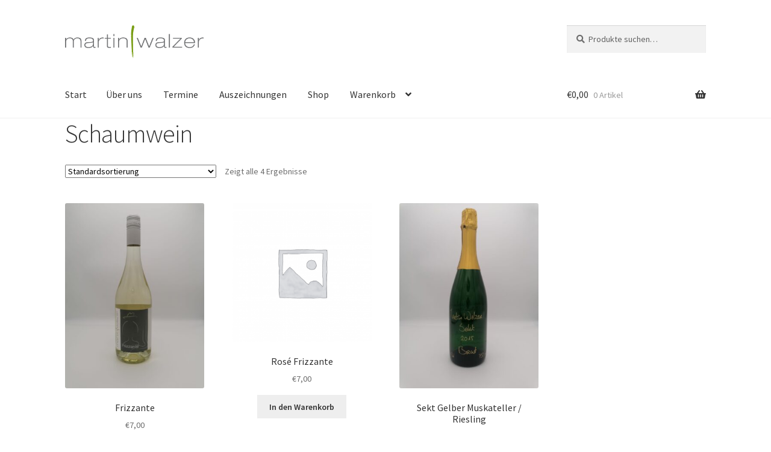

--- FILE ---
content_type: text/html; charset=UTF-8
request_url: http://www.winzerhof-walzer.at/product-category/schaumwein/
body_size: 56037
content:
<!doctype html>
<html lang="de">
<head>
<meta charset="UTF-8">
<meta name="viewport" content="width=device-width, initial-scale=1, maximum-scale=2.0">
<link rel="profile" href="http://gmpg.org/xfn/11">
<link rel="pingback" href="http://www.winzerhof-walzer.at/xmlrpc.php">

<title>Schaumwein &#8211; Winzerhof-Walzer</title>
<meta name='robots' content='max-image-preview:large' />
<link rel='dns-prefetch' href='//fonts.googleapis.com' />
<link rel="alternate" type="application/rss+xml" title="Winzerhof-Walzer &raquo; Feed" href="http://www.winzerhof-walzer.at/feed/" />
<link rel="alternate" type="application/rss+xml" title="Winzerhof-Walzer &raquo; Kommentar-Feed" href="http://www.winzerhof-walzer.at/comments/feed/" />
<link rel="alternate" type="application/rss+xml" title="Winzerhof-Walzer &raquo; Kategorie-Feed für Schaumwein" href="http://www.winzerhof-walzer.at/product-category/schaumwein/feed/" />
<script>
window._wpemojiSettings = {"baseUrl":"https:\/\/s.w.org\/images\/core\/emoji\/15.0.3\/72x72\/","ext":".png","svgUrl":"https:\/\/s.w.org\/images\/core\/emoji\/15.0.3\/svg\/","svgExt":".svg","source":{"concatemoji":"http:\/\/www.winzerhof-walzer.at\/wp-includes\/js\/wp-emoji-release.min.js?ver=6.5.7"}};
/*! This file is auto-generated */
!function(i,n){var o,s,e;function c(e){try{var t={supportTests:e,timestamp:(new Date).valueOf()};sessionStorage.setItem(o,JSON.stringify(t))}catch(e){}}function p(e,t,n){e.clearRect(0,0,e.canvas.width,e.canvas.height),e.fillText(t,0,0);var t=new Uint32Array(e.getImageData(0,0,e.canvas.width,e.canvas.height).data),r=(e.clearRect(0,0,e.canvas.width,e.canvas.height),e.fillText(n,0,0),new Uint32Array(e.getImageData(0,0,e.canvas.width,e.canvas.height).data));return t.every(function(e,t){return e===r[t]})}function u(e,t,n){switch(t){case"flag":return n(e,"\ud83c\udff3\ufe0f\u200d\u26a7\ufe0f","\ud83c\udff3\ufe0f\u200b\u26a7\ufe0f")?!1:!n(e,"\ud83c\uddfa\ud83c\uddf3","\ud83c\uddfa\u200b\ud83c\uddf3")&&!n(e,"\ud83c\udff4\udb40\udc67\udb40\udc62\udb40\udc65\udb40\udc6e\udb40\udc67\udb40\udc7f","\ud83c\udff4\u200b\udb40\udc67\u200b\udb40\udc62\u200b\udb40\udc65\u200b\udb40\udc6e\u200b\udb40\udc67\u200b\udb40\udc7f");case"emoji":return!n(e,"\ud83d\udc26\u200d\u2b1b","\ud83d\udc26\u200b\u2b1b")}return!1}function f(e,t,n){var r="undefined"!=typeof WorkerGlobalScope&&self instanceof WorkerGlobalScope?new OffscreenCanvas(300,150):i.createElement("canvas"),a=r.getContext("2d",{willReadFrequently:!0}),o=(a.textBaseline="top",a.font="600 32px Arial",{});return e.forEach(function(e){o[e]=t(a,e,n)}),o}function t(e){var t=i.createElement("script");t.src=e,t.defer=!0,i.head.appendChild(t)}"undefined"!=typeof Promise&&(o="wpEmojiSettingsSupports",s=["flag","emoji"],n.supports={everything:!0,everythingExceptFlag:!0},e=new Promise(function(e){i.addEventListener("DOMContentLoaded",e,{once:!0})}),new Promise(function(t){var n=function(){try{var e=JSON.parse(sessionStorage.getItem(o));if("object"==typeof e&&"number"==typeof e.timestamp&&(new Date).valueOf()<e.timestamp+604800&&"object"==typeof e.supportTests)return e.supportTests}catch(e){}return null}();if(!n){if("undefined"!=typeof Worker&&"undefined"!=typeof OffscreenCanvas&&"undefined"!=typeof URL&&URL.createObjectURL&&"undefined"!=typeof Blob)try{var e="postMessage("+f.toString()+"("+[JSON.stringify(s),u.toString(),p.toString()].join(",")+"));",r=new Blob([e],{type:"text/javascript"}),a=new Worker(URL.createObjectURL(r),{name:"wpTestEmojiSupports"});return void(a.onmessage=function(e){c(n=e.data),a.terminate(),t(n)})}catch(e){}c(n=f(s,u,p))}t(n)}).then(function(e){for(var t in e)n.supports[t]=e[t],n.supports.everything=n.supports.everything&&n.supports[t],"flag"!==t&&(n.supports.everythingExceptFlag=n.supports.everythingExceptFlag&&n.supports[t]);n.supports.everythingExceptFlag=n.supports.everythingExceptFlag&&!n.supports.flag,n.DOMReady=!1,n.readyCallback=function(){n.DOMReady=!0}}).then(function(){return e}).then(function(){var e;n.supports.everything||(n.readyCallback(),(e=n.source||{}).concatemoji?t(e.concatemoji):e.wpemoji&&e.twemoji&&(t(e.twemoji),t(e.wpemoji)))}))}((window,document),window._wpemojiSettings);
</script>
<style id='wp-emoji-styles-inline-css'>

	img.wp-smiley, img.emoji {
		display: inline !important;
		border: none !important;
		box-shadow: none !important;
		height: 1em !important;
		width: 1em !important;
		margin: 0 0.07em !important;
		vertical-align: -0.1em !important;
		background: none !important;
		padding: 0 !important;
	}
</style>
<link rel='stylesheet' id='wp-block-library-css' href='http://www.winzerhof-walzer.at/wp-includes/css/dist/block-library/style.min.css?ver=6.5.7' media='all' />
<style id='wp-block-library-theme-inline-css'>
.wp-block-audio figcaption{color:#555;font-size:13px;text-align:center}.is-dark-theme .wp-block-audio figcaption{color:#ffffffa6}.wp-block-audio{margin:0 0 1em}.wp-block-code{border:1px solid #ccc;border-radius:4px;font-family:Menlo,Consolas,monaco,monospace;padding:.8em 1em}.wp-block-embed figcaption{color:#555;font-size:13px;text-align:center}.is-dark-theme .wp-block-embed figcaption{color:#ffffffa6}.wp-block-embed{margin:0 0 1em}.blocks-gallery-caption{color:#555;font-size:13px;text-align:center}.is-dark-theme .blocks-gallery-caption{color:#ffffffa6}.wp-block-image figcaption{color:#555;font-size:13px;text-align:center}.is-dark-theme .wp-block-image figcaption{color:#ffffffa6}.wp-block-image{margin:0 0 1em}.wp-block-pullquote{border-bottom:4px solid;border-top:4px solid;color:currentColor;margin-bottom:1.75em}.wp-block-pullquote cite,.wp-block-pullquote footer,.wp-block-pullquote__citation{color:currentColor;font-size:.8125em;font-style:normal;text-transform:uppercase}.wp-block-quote{border-left:.25em solid;margin:0 0 1.75em;padding-left:1em}.wp-block-quote cite,.wp-block-quote footer{color:currentColor;font-size:.8125em;font-style:normal;position:relative}.wp-block-quote.has-text-align-right{border-left:none;border-right:.25em solid;padding-left:0;padding-right:1em}.wp-block-quote.has-text-align-center{border:none;padding-left:0}.wp-block-quote.is-large,.wp-block-quote.is-style-large,.wp-block-quote.is-style-plain{border:none}.wp-block-search .wp-block-search__label{font-weight:700}.wp-block-search__button{border:1px solid #ccc;padding:.375em .625em}:where(.wp-block-group.has-background){padding:1.25em 2.375em}.wp-block-separator.has-css-opacity{opacity:.4}.wp-block-separator{border:none;border-bottom:2px solid;margin-left:auto;margin-right:auto}.wp-block-separator.has-alpha-channel-opacity{opacity:1}.wp-block-separator:not(.is-style-wide):not(.is-style-dots){width:100px}.wp-block-separator.has-background:not(.is-style-dots){border-bottom:none;height:1px}.wp-block-separator.has-background:not(.is-style-wide):not(.is-style-dots){height:2px}.wp-block-table{margin:0 0 1em}.wp-block-table td,.wp-block-table th{word-break:normal}.wp-block-table figcaption{color:#555;font-size:13px;text-align:center}.is-dark-theme .wp-block-table figcaption{color:#ffffffa6}.wp-block-video figcaption{color:#555;font-size:13px;text-align:center}.is-dark-theme .wp-block-video figcaption{color:#ffffffa6}.wp-block-video{margin:0 0 1em}.wp-block-template-part.has-background{margin-bottom:0;margin-top:0;padding:1.25em 2.375em}
</style>
<link rel='stylesheet' id='wc-block-vendors-style-css' href='http://www.winzerhof-walzer.at/wp-content/plugins/woocommerce/packages/woocommerce-blocks/build/vendors-style.css?ver=5.3.3' media='all' />
<link rel='stylesheet' id='wc-block-style-css' href='http://www.winzerhof-walzer.at/wp-content/plugins/woocommerce/packages/woocommerce-blocks/build/style.css?ver=5.3.3' media='all' />
<link rel='stylesheet' id='storefront-gutenberg-blocks-css' href='http://www.winzerhof-walzer.at/wp-content/themes/storefront/assets/css/base/gutenberg-blocks.css?ver=2.5.7' media='all' />
<style id='storefront-gutenberg-blocks-inline-css'>

				.wp-block-button__link:not(.has-text-color) {
					color: #333333;
				}

				.wp-block-button__link:not(.has-text-color):hover,
				.wp-block-button__link:not(.has-text-color):focus,
				.wp-block-button__link:not(.has-text-color):active {
					color: #333333;
				}

				.wp-block-button__link:not(.has-background) {
					background-color: #eeeeee;
				}

				.wp-block-button__link:not(.has-background):hover,
				.wp-block-button__link:not(.has-background):focus,
				.wp-block-button__link:not(.has-background):active {
					border-color: #d5d5d5;
					background-color: #d5d5d5;
				}

				.wp-block-quote footer,
				.wp-block-quote cite,
				.wp-block-quote__citation {
					color: #6d6d6d;
				}

				.wp-block-pullquote cite,
				.wp-block-pullquote footer,
				.wp-block-pullquote__citation {
					color: #6d6d6d;
				}

				.wp-block-image figcaption {
					color: #6d6d6d;
				}

				.wp-block-separator.is-style-dots::before {
					color: #333333;
				}

				.wp-block-file a.wp-block-file__button {
					color: #333333;
					background-color: #eeeeee;
					border-color: #eeeeee;
				}

				.wp-block-file a.wp-block-file__button:hover,
				.wp-block-file a.wp-block-file__button:focus,
				.wp-block-file a.wp-block-file__button:active {
					color: #333333;
					background-color: #d5d5d5;
				}

				.wp-block-code,
				.wp-block-preformatted pre {
					color: #6d6d6d;
				}

				.wp-block-table:not( .has-background ):not( .is-style-stripes ) tbody tr:nth-child(2n) td {
					background-color: #fdfdfd;
				}

				.wp-block-cover .wp-block-cover__inner-container h1,
				.wp-block-cover .wp-block-cover__inner-container h2,
				.wp-block-cover .wp-block-cover__inner-container h3,
				.wp-block-cover .wp-block-cover__inner-container h4,
				.wp-block-cover .wp-block-cover__inner-container h5,
				.wp-block-cover .wp-block-cover__inner-container h6 {
					color: #000000;
				}
			
</style>
<style id='classic-theme-styles-inline-css'>
/*! This file is auto-generated */
.wp-block-button__link{color:#fff;background-color:#32373c;border-radius:9999px;box-shadow:none;text-decoration:none;padding:calc(.667em + 2px) calc(1.333em + 2px);font-size:1.125em}.wp-block-file__button{background:#32373c;color:#fff;text-decoration:none}
</style>
<style id='global-styles-inline-css'>
body{--wp--preset--color--black: #000000;--wp--preset--color--cyan-bluish-gray: #abb8c3;--wp--preset--color--white: #ffffff;--wp--preset--color--pale-pink: #f78da7;--wp--preset--color--vivid-red: #cf2e2e;--wp--preset--color--luminous-vivid-orange: #ff6900;--wp--preset--color--luminous-vivid-amber: #fcb900;--wp--preset--color--light-green-cyan: #7bdcb5;--wp--preset--color--vivid-green-cyan: #00d084;--wp--preset--color--pale-cyan-blue: #8ed1fc;--wp--preset--color--vivid-cyan-blue: #0693e3;--wp--preset--color--vivid-purple: #9b51e0;--wp--preset--gradient--vivid-cyan-blue-to-vivid-purple: linear-gradient(135deg,rgba(6,147,227,1) 0%,rgb(155,81,224) 100%);--wp--preset--gradient--light-green-cyan-to-vivid-green-cyan: linear-gradient(135deg,rgb(122,220,180) 0%,rgb(0,208,130) 100%);--wp--preset--gradient--luminous-vivid-amber-to-luminous-vivid-orange: linear-gradient(135deg,rgba(252,185,0,1) 0%,rgba(255,105,0,1) 100%);--wp--preset--gradient--luminous-vivid-orange-to-vivid-red: linear-gradient(135deg,rgba(255,105,0,1) 0%,rgb(207,46,46) 100%);--wp--preset--gradient--very-light-gray-to-cyan-bluish-gray: linear-gradient(135deg,rgb(238,238,238) 0%,rgb(169,184,195) 100%);--wp--preset--gradient--cool-to-warm-spectrum: linear-gradient(135deg,rgb(74,234,220) 0%,rgb(151,120,209) 20%,rgb(207,42,186) 40%,rgb(238,44,130) 60%,rgb(251,105,98) 80%,rgb(254,248,76) 100%);--wp--preset--gradient--blush-light-purple: linear-gradient(135deg,rgb(255,206,236) 0%,rgb(152,150,240) 100%);--wp--preset--gradient--blush-bordeaux: linear-gradient(135deg,rgb(254,205,165) 0%,rgb(254,45,45) 50%,rgb(107,0,62) 100%);--wp--preset--gradient--luminous-dusk: linear-gradient(135deg,rgb(255,203,112) 0%,rgb(199,81,192) 50%,rgb(65,88,208) 100%);--wp--preset--gradient--pale-ocean: linear-gradient(135deg,rgb(255,245,203) 0%,rgb(182,227,212) 50%,rgb(51,167,181) 100%);--wp--preset--gradient--electric-grass: linear-gradient(135deg,rgb(202,248,128) 0%,rgb(113,206,126) 100%);--wp--preset--gradient--midnight: linear-gradient(135deg,rgb(2,3,129) 0%,rgb(40,116,252) 100%);--wp--preset--font-size--small: 14px;--wp--preset--font-size--medium: 23px;--wp--preset--font-size--large: 26px;--wp--preset--font-size--x-large: 42px;--wp--preset--font-size--normal: 16px;--wp--preset--font-size--huge: 37px;--wp--preset--spacing--20: 0.44rem;--wp--preset--spacing--30: 0.67rem;--wp--preset--spacing--40: 1rem;--wp--preset--spacing--50: 1.5rem;--wp--preset--spacing--60: 2.25rem;--wp--preset--spacing--70: 3.38rem;--wp--preset--spacing--80: 5.06rem;--wp--preset--shadow--natural: 6px 6px 9px rgba(0, 0, 0, 0.2);--wp--preset--shadow--deep: 12px 12px 50px rgba(0, 0, 0, 0.4);--wp--preset--shadow--sharp: 6px 6px 0px rgba(0, 0, 0, 0.2);--wp--preset--shadow--outlined: 6px 6px 0px -3px rgba(255, 255, 255, 1), 6px 6px rgba(0, 0, 0, 1);--wp--preset--shadow--crisp: 6px 6px 0px rgba(0, 0, 0, 1);}:where(.is-layout-flex){gap: 0.5em;}:where(.is-layout-grid){gap: 0.5em;}body .is-layout-flex{display: flex;}body .is-layout-flex{flex-wrap: wrap;align-items: center;}body .is-layout-flex > *{margin: 0;}body .is-layout-grid{display: grid;}body .is-layout-grid > *{margin: 0;}:where(.wp-block-columns.is-layout-flex){gap: 2em;}:where(.wp-block-columns.is-layout-grid){gap: 2em;}:where(.wp-block-post-template.is-layout-flex){gap: 1.25em;}:where(.wp-block-post-template.is-layout-grid){gap: 1.25em;}.has-black-color{color: var(--wp--preset--color--black) !important;}.has-cyan-bluish-gray-color{color: var(--wp--preset--color--cyan-bluish-gray) !important;}.has-white-color{color: var(--wp--preset--color--white) !important;}.has-pale-pink-color{color: var(--wp--preset--color--pale-pink) !important;}.has-vivid-red-color{color: var(--wp--preset--color--vivid-red) !important;}.has-luminous-vivid-orange-color{color: var(--wp--preset--color--luminous-vivid-orange) !important;}.has-luminous-vivid-amber-color{color: var(--wp--preset--color--luminous-vivid-amber) !important;}.has-light-green-cyan-color{color: var(--wp--preset--color--light-green-cyan) !important;}.has-vivid-green-cyan-color{color: var(--wp--preset--color--vivid-green-cyan) !important;}.has-pale-cyan-blue-color{color: var(--wp--preset--color--pale-cyan-blue) !important;}.has-vivid-cyan-blue-color{color: var(--wp--preset--color--vivid-cyan-blue) !important;}.has-vivid-purple-color{color: var(--wp--preset--color--vivid-purple) !important;}.has-black-background-color{background-color: var(--wp--preset--color--black) !important;}.has-cyan-bluish-gray-background-color{background-color: var(--wp--preset--color--cyan-bluish-gray) !important;}.has-white-background-color{background-color: var(--wp--preset--color--white) !important;}.has-pale-pink-background-color{background-color: var(--wp--preset--color--pale-pink) !important;}.has-vivid-red-background-color{background-color: var(--wp--preset--color--vivid-red) !important;}.has-luminous-vivid-orange-background-color{background-color: var(--wp--preset--color--luminous-vivid-orange) !important;}.has-luminous-vivid-amber-background-color{background-color: var(--wp--preset--color--luminous-vivid-amber) !important;}.has-light-green-cyan-background-color{background-color: var(--wp--preset--color--light-green-cyan) !important;}.has-vivid-green-cyan-background-color{background-color: var(--wp--preset--color--vivid-green-cyan) !important;}.has-pale-cyan-blue-background-color{background-color: var(--wp--preset--color--pale-cyan-blue) !important;}.has-vivid-cyan-blue-background-color{background-color: var(--wp--preset--color--vivid-cyan-blue) !important;}.has-vivid-purple-background-color{background-color: var(--wp--preset--color--vivid-purple) !important;}.has-black-border-color{border-color: var(--wp--preset--color--black) !important;}.has-cyan-bluish-gray-border-color{border-color: var(--wp--preset--color--cyan-bluish-gray) !important;}.has-white-border-color{border-color: var(--wp--preset--color--white) !important;}.has-pale-pink-border-color{border-color: var(--wp--preset--color--pale-pink) !important;}.has-vivid-red-border-color{border-color: var(--wp--preset--color--vivid-red) !important;}.has-luminous-vivid-orange-border-color{border-color: var(--wp--preset--color--luminous-vivid-orange) !important;}.has-luminous-vivid-amber-border-color{border-color: var(--wp--preset--color--luminous-vivid-amber) !important;}.has-light-green-cyan-border-color{border-color: var(--wp--preset--color--light-green-cyan) !important;}.has-vivid-green-cyan-border-color{border-color: var(--wp--preset--color--vivid-green-cyan) !important;}.has-pale-cyan-blue-border-color{border-color: var(--wp--preset--color--pale-cyan-blue) !important;}.has-vivid-cyan-blue-border-color{border-color: var(--wp--preset--color--vivid-cyan-blue) !important;}.has-vivid-purple-border-color{border-color: var(--wp--preset--color--vivid-purple) !important;}.has-vivid-cyan-blue-to-vivid-purple-gradient-background{background: var(--wp--preset--gradient--vivid-cyan-blue-to-vivid-purple) !important;}.has-light-green-cyan-to-vivid-green-cyan-gradient-background{background: var(--wp--preset--gradient--light-green-cyan-to-vivid-green-cyan) !important;}.has-luminous-vivid-amber-to-luminous-vivid-orange-gradient-background{background: var(--wp--preset--gradient--luminous-vivid-amber-to-luminous-vivid-orange) !important;}.has-luminous-vivid-orange-to-vivid-red-gradient-background{background: var(--wp--preset--gradient--luminous-vivid-orange-to-vivid-red) !important;}.has-very-light-gray-to-cyan-bluish-gray-gradient-background{background: var(--wp--preset--gradient--very-light-gray-to-cyan-bluish-gray) !important;}.has-cool-to-warm-spectrum-gradient-background{background: var(--wp--preset--gradient--cool-to-warm-spectrum) !important;}.has-blush-light-purple-gradient-background{background: var(--wp--preset--gradient--blush-light-purple) !important;}.has-blush-bordeaux-gradient-background{background: var(--wp--preset--gradient--blush-bordeaux) !important;}.has-luminous-dusk-gradient-background{background: var(--wp--preset--gradient--luminous-dusk) !important;}.has-pale-ocean-gradient-background{background: var(--wp--preset--gradient--pale-ocean) !important;}.has-electric-grass-gradient-background{background: var(--wp--preset--gradient--electric-grass) !important;}.has-midnight-gradient-background{background: var(--wp--preset--gradient--midnight) !important;}.has-small-font-size{font-size: var(--wp--preset--font-size--small) !important;}.has-medium-font-size{font-size: var(--wp--preset--font-size--medium) !important;}.has-large-font-size{font-size: var(--wp--preset--font-size--large) !important;}.has-x-large-font-size{font-size: var(--wp--preset--font-size--x-large) !important;}
.wp-block-navigation a:where(:not(.wp-element-button)){color: inherit;}
:where(.wp-block-post-template.is-layout-flex){gap: 1.25em;}:where(.wp-block-post-template.is-layout-grid){gap: 1.25em;}
:where(.wp-block-columns.is-layout-flex){gap: 2em;}:where(.wp-block-columns.is-layout-grid){gap: 2em;}
.wp-block-pullquote{font-size: 1.5em;line-height: 1.6;}
</style>
<link rel='stylesheet' id='woof-css' href='http://www.winzerhof-walzer.at/wp-content/plugins/woocommerce-products-filter/css/front.css?ver=1.2.5.3' media='all' />
<link rel='stylesheet' id='chosen-drop-down-css' href='http://www.winzerhof-walzer.at/wp-content/plugins/woocommerce-products-filter/js/chosen/chosen.min.css?ver=1.2.5.3' media='all' />
<style id='woocommerce-inline-inline-css'>
.woocommerce form .form-row .required { visibility: visible; }
</style>
<link rel='stylesheet' id='storefront-style-css' href='http://www.winzerhof-walzer.at/wp-content/themes/storefront/style.css?ver=2.5.7' media='all' />
<style id='storefront-style-inline-css'>

			.main-navigation ul li a,
			.site-title a,
			ul.menu li a,
			.site-branding h1 a,
			button.menu-toggle,
			button.menu-toggle:hover,
			.handheld-navigation .dropdown-toggle {
				color: #333333;
			}

			button.menu-toggle,
			button.menu-toggle:hover {
				border-color: #333333;
			}

			.main-navigation ul li a:hover,
			.main-navigation ul li:hover > a,
			.site-title a:hover,
			.site-header ul.menu li.current-menu-item > a {
				color: #747474;
			}

			table:not( .has-background ) th {
				background-color: #f8f8f8;
			}

			table:not( .has-background ) tbody td {
				background-color: #fdfdfd;
			}

			table:not( .has-background ) tbody tr:nth-child(2n) td,
			fieldset,
			fieldset legend {
				background-color: #fbfbfb;
			}

			.site-header,
			.secondary-navigation ul ul,
			.main-navigation ul.menu > li.menu-item-has-children:after,
			.secondary-navigation ul.menu ul,
			.storefront-handheld-footer-bar,
			.storefront-handheld-footer-bar ul li > a,
			.storefront-handheld-footer-bar ul li.search .site-search,
			button.menu-toggle,
			button.menu-toggle:hover {
				background-color: #ffffff;
			}

			p.site-description,
			.site-header,
			.storefront-handheld-footer-bar {
				color: #404040;
			}

			button.menu-toggle:after,
			button.menu-toggle:before,
			button.menu-toggle span:before {
				background-color: #333333;
			}

			h1, h2, h3, h4, h5, h6, .wc-block-grid__product-title {
				color: #333333;
			}

			.widget h1 {
				border-bottom-color: #333333;
			}

			body,
			.secondary-navigation a {
				color: #6d6d6d;
			}

			.widget-area .widget a,
			.hentry .entry-header .posted-on a,
			.hentry .entry-header .post-author a,
			.hentry .entry-header .post-comments a,
			.hentry .entry-header .byline a {
				color: #727272;
			}

			a {
				color: #96588a;
			}

			a:focus,
			button:focus,
			.button.alt:focus,
			input:focus,
			textarea:focus,
			input[type="button"]:focus,
			input[type="reset"]:focus,
			input[type="submit"]:focus,
			input[type="email"]:focus,
			input[type="tel"]:focus,
			input[type="url"]:focus,
			input[type="password"]:focus,
			input[type="search"]:focus {
				outline-color: #96588a;
			}

			button, input[type="button"], input[type="reset"], input[type="submit"], .button, .widget a.button {
				background-color: #eeeeee;
				border-color: #eeeeee;
				color: #333333;
			}

			button:hover, input[type="button"]:hover, input[type="reset"]:hover, input[type="submit"]:hover, .button:hover, .widget a.button:hover {
				background-color: #d5d5d5;
				border-color: #d5d5d5;
				color: #333333;
			}

			button.alt, input[type="button"].alt, input[type="reset"].alt, input[type="submit"].alt, .button.alt, .widget-area .widget a.button.alt {
				background-color: #333333;
				border-color: #333333;
				color: #ffffff;
			}

			button.alt:hover, input[type="button"].alt:hover, input[type="reset"].alt:hover, input[type="submit"].alt:hover, .button.alt:hover, .widget-area .widget a.button.alt:hover {
				background-color: #1a1a1a;
				border-color: #1a1a1a;
				color: #ffffff;
			}

			.pagination .page-numbers li .page-numbers.current {
				background-color: #e6e6e6;
				color: #636363;
			}

			#comments .comment-list .comment-content .comment-text {
				background-color: #f8f8f8;
			}

			.site-footer {
				background-color: #898989;
				color: #ffffff;
			}

			.site-footer a:not(.button):not(.components-button) {
				color: #333333;
			}

			.site-footer .storefront-handheld-footer-bar a:not(.button):not(.components-button) {
				color: #333333;
			}

			.site-footer h1, .site-footer h2, .site-footer h3, .site-footer h4, .site-footer h5, .site-footer h6, .site-footer .widget .widget-title, .site-footer .widget .widgettitle {
				color: #333333;
			}

			.page-template-template-homepage.has-post-thumbnail .type-page.has-post-thumbnail .entry-title {
				color: #000000;
			}

			.page-template-template-homepage.has-post-thumbnail .type-page.has-post-thumbnail .entry-content {
				color: #000000;
			}

			@media screen and ( min-width: 768px ) {
				.secondary-navigation ul.menu a:hover {
					color: #595959;
				}

				.secondary-navigation ul.menu a {
					color: #404040;
				}

				.main-navigation ul.menu ul.sub-menu,
				.main-navigation ul.nav-menu ul.children {
					background-color: #f0f0f0;
				}

				.site-header {
					border-bottom-color: #f0f0f0;
				}
			}
</style>
<link rel='stylesheet' id='storefront-icons-css' href='http://www.winzerhof-walzer.at/wp-content/themes/storefront/assets/css/base/icons.css?ver=2.5.7' media='all' />
<link rel='stylesheet' id='storefront-fonts-css' href='https://fonts.googleapis.com/css?family=Source+Sans+Pro:400,300,300italic,400italic,600,700,900&#038;subset=latin%2Clatin-ext' media='all' />
<link rel='stylesheet' id='storefront-woocommerce-style-css' href='http://www.winzerhof-walzer.at/wp-content/themes/storefront/assets/css/woocommerce/woocommerce.css?ver=2.5.7' media='all' />
<style id='storefront-woocommerce-style-inline-css'>

			a.cart-contents,
			.site-header-cart .widget_shopping_cart a {
				color: #333333;
			}

			a.cart-contents:hover,
			.site-header-cart .widget_shopping_cart a:hover,
			.site-header-cart:hover > li > a {
				color: #747474;
			}

			table.cart td.product-remove,
			table.cart td.actions {
				border-top-color: #ffffff;
			}

			.storefront-handheld-footer-bar ul li.cart .count {
				background-color: #333333;
				color: #ffffff;
				border-color: #ffffff;
			}

			.woocommerce-tabs ul.tabs li.active a,
			ul.products li.product .price,
			.onsale,
			.wc-block-grid__product-onsale,
			.widget_search form:before,
			.widget_product_search form:before {
				color: #6d6d6d;
			}

			.woocommerce-breadcrumb a,
			a.woocommerce-review-link,
			.product_meta a {
				color: #727272;
			}

			.wc-block-grid__product-onsale,
			.onsale {
				border-color: #6d6d6d;
			}

			.star-rating span:before,
			.quantity .plus, .quantity .minus,
			p.stars a:hover:after,
			p.stars a:after,
			.star-rating span:before,
			#payment .payment_methods li input[type=radio]:first-child:checked+label:before {
				color: #96588a;
			}

			.widget_price_filter .ui-slider .ui-slider-range,
			.widget_price_filter .ui-slider .ui-slider-handle {
				background-color: #96588a;
			}

			.order_details {
				background-color: #f8f8f8;
			}

			.order_details > li {
				border-bottom: 1px dotted #e3e3e3;
			}

			.order_details:before,
			.order_details:after {
				background: -webkit-linear-gradient(transparent 0,transparent 0),-webkit-linear-gradient(135deg,#f8f8f8 33.33%,transparent 33.33%),-webkit-linear-gradient(45deg,#f8f8f8 33.33%,transparent 33.33%)
			}

			#order_review {
				background-color: #ffffff;
			}

			#payment .payment_methods > li .payment_box,
			#payment .place-order {
				background-color: #fafafa;
			}

			#payment .payment_methods > li:not(.woocommerce-notice) {
				background-color: #f5f5f5;
			}

			#payment .payment_methods > li:not(.woocommerce-notice):hover {
				background-color: #f0f0f0;
			}

			.woocommerce-pagination .page-numbers li .page-numbers.current {
				background-color: #e6e6e6;
				color: #636363;
			}

			.wc-block-grid__product-onsale,
			.onsale,
			.woocommerce-pagination .page-numbers li .page-numbers:not(.current) {
				color: #6d6d6d;
			}

			p.stars a:before,
			p.stars a:hover~a:before,
			p.stars.selected a.active~a:before {
				color: #6d6d6d;
			}

			p.stars.selected a.active:before,
			p.stars:hover a:before,
			p.stars.selected a:not(.active):before,
			p.stars.selected a.active:before {
				color: #96588a;
			}

			.single-product div.product .woocommerce-product-gallery .woocommerce-product-gallery__trigger {
				background-color: #eeeeee;
				color: #333333;
			}

			.single-product div.product .woocommerce-product-gallery .woocommerce-product-gallery__trigger:hover {
				background-color: #d5d5d5;
				border-color: #d5d5d5;
				color: #333333;
			}

			.button.added_to_cart:focus,
			.button.wc-forward:focus {
				outline-color: #96588a;
			}

			.added_to_cart,
			.site-header-cart .widget_shopping_cart a.button,
			.wc-block-grid__products .wc-block-grid__product .wp-block-button__link {
				background-color: #eeeeee;
				border-color: #eeeeee;
				color: #333333;
			}

			.added_to_cart:hover,
			.site-header-cart .widget_shopping_cart a.button:hover,
			.wc-block-grid__products .wc-block-grid__product .wp-block-button__link:hover {
				background-color: #d5d5d5;
				border-color: #d5d5d5;
				color: #333333;
			}

			.added_to_cart.alt, .added_to_cart, .widget a.button.checkout {
				background-color: #333333;
				border-color: #333333;
				color: #ffffff;
			}

			.added_to_cart.alt:hover, .added_to_cart:hover, .widget a.button.checkout:hover {
				background-color: #1a1a1a;
				border-color: #1a1a1a;
				color: #ffffff;
			}

			.button.loading {
				color: #eeeeee;
			}

			.button.loading:hover {
				background-color: #eeeeee;
			}

			.button.loading:after {
				color: #333333;
			}

			@media screen and ( min-width: 768px ) {
				.site-header-cart .widget_shopping_cart,
				.site-header .product_list_widget li .quantity {
					color: #404040;
				}

				.site-header-cart .widget_shopping_cart .buttons,
				.site-header-cart .widget_shopping_cart .total {
					background-color: #f5f5f5;
				}

				.site-header-cart .widget_shopping_cart {
					background-color: #f0f0f0;
				}
			}
				.storefront-product-pagination a {
					color: #6d6d6d;
					background-color: #ffffff;
				}
				.storefront-sticky-add-to-cart {
					color: #6d6d6d;
					background-color: #ffffff;
				}

				.storefront-sticky-add-to-cart a:not(.button) {
					color: #333333;
				}
</style>
<script src="http://www.winzerhof-walzer.at/wp-includes/js/jquery/jquery.min.js?ver=3.7.1" id="jquery-core-js"></script>
<script src="http://www.winzerhof-walzer.at/wp-includes/js/jquery/jquery-migrate.min.js?ver=3.4.1" id="jquery-migrate-js"></script>
<link rel="https://api.w.org/" href="http://www.winzerhof-walzer.at/wp-json/" /><link rel="alternate" type="application/json" href="http://www.winzerhof-walzer.at/wp-json/wp/v2/product_cat/61" /><link rel="EditURI" type="application/rsd+xml" title="RSD" href="http://www.winzerhof-walzer.at/xmlrpc.php?rsd" />
<meta name="generator" content="WordPress 6.5.7" />
<meta name="generator" content="WooCommerce 5.5.4" />
	<noscript><style>.woocommerce-product-gallery{ opacity: 1 !important; }</style></noscript>
	<link rel="icon" href="http://www.winzerhof-walzer.at/wp-content/uploads/2021/07/cropped-kisspng-wine-glass-computer-icons-clip-art-5af3abcf5e9696.1816447715259186713874-32x32.jpg" sizes="32x32" />
<link rel="icon" href="http://www.winzerhof-walzer.at/wp-content/uploads/2021/07/cropped-kisspng-wine-glass-computer-icons-clip-art-5af3abcf5e9696.1816447715259186713874-192x192.jpg" sizes="192x192" />
<link rel="apple-touch-icon" href="http://www.winzerhof-walzer.at/wp-content/uploads/2021/07/cropped-kisspng-wine-glass-computer-icons-clip-art-5af3abcf5e9696.1816447715259186713874-180x180.jpg" />
<meta name="msapplication-TileImage" content="http://www.winzerhof-walzer.at/wp-content/uploads/2021/07/cropped-kisspng-wine-glass-computer-icons-clip-art-5af3abcf5e9696.1816447715259186713874-270x270.jpg" />
		<style id="wp-custom-css">
			.woocommerce-breadcrumb { display: none; }		</style>
		        <script type="text/javascript">
            var woof_is_permalink =1;

            var woof_shop_page = "";
        
            var woof_really_curr_tax = {};
            var woof_current_page_link = location.protocol + '//' + location.host + location.pathname;
            /*lets remove pagination from woof_current_page_link*/
            woof_current_page_link = woof_current_page_link.replace(/\page\/[0-9]+/, "");
                    var woof_link = 'http://www.winzerhof-walzer.at/wp-content/plugins/woocommerce-products-filter/';

                                woof_really_curr_tax = {term_id:61, taxonomy: "product_cat"};
                            </script>

                <script>

            var woof_ajaxurl = "http://www.winzerhof-walzer.at/wp-admin/admin-ajax.php";

            var woof_lang = {
                'orderby': "orderby",
                'date': "date",
                'perpage': "per page",
                'pricerange': "price range",
                'menu_order': "menu order",
                'popularity': "popularity",
                'rating': "rating",
                'price': "price low to high",
                'price-desc': "price high to low",
                'clear_all': "Clear All"
            };

            if (typeof woof_lang_custom == 'undefined') {
                var woof_lang_custom = {};/*!!important*/
            }

            var woof_is_mobile = 0;
        


            var woof_show_price_search_button = 0;
            var woof_show_price_search_type = 0;
        
            var woof_show_price_search_type = 0;

            var swoof_search_slug = "swoof";

        
            var icheck_skin = {};
                        icheck_skin = 'none';
        
            var is_woof_use_chosen =1;

        
            var woof_current_values = '[]';

            var woof_lang_loading = "Loading ...";

        
            var woof_lang_show_products_filter = "show products filter";
            var woof_lang_hide_products_filter = "hide products filter";
            var woof_lang_pricerange = "price range";

            var woof_use_beauty_scroll =0;

            var woof_autosubmit =1;
            var woof_ajaxurl = "http://www.winzerhof-walzer.at/wp-admin/admin-ajax.php";
            /*var woof_submit_link = "";*/
            var woof_is_ajax = 0;
            var woof_ajax_redraw = 0;
            var woof_ajax_page_num =1;
            var woof_ajax_first_done = false;
            var woof_checkboxes_slide_flag = true;


            /*toggles*/
            var woof_toggle_type = "text";

            var woof_toggle_closed_text = "-";
            var woof_toggle_opened_text = "+";

            var woof_toggle_closed_image = "http://www.winzerhof-walzer.at/wp-content/plugins/woocommerce-products-filter/img/plus3.png";
            var woof_toggle_opened_image = "http://www.winzerhof-walzer.at/wp-content/plugins/woocommerce-products-filter/img/minus3.png";


            /*indexes which can be displayed in red buttons panel*/
                    var woof_accept_array = ["min_price", "orderby", "perpage", "min_rating","product_visibility","product_cat","product_tag"];

        
            /*for extensions*/

            var woof_ext_init_functions = null;
        

        
            var woof_overlay_skin = "default";

            jQuery(function () {
                try
                {
                    woof_current_values = jQuery.parseJSON(woof_current_values);
                } catch (e)
                {
                    woof_current_values = null;
                }
                if (woof_current_values == null || woof_current_values.length == 0) {
                    woof_current_values = {};
                }

            });

            function woof_js_after_ajax_done() {
                jQuery(document).trigger('woof_ajax_done');
                    }
        </script>
        </head>

<body class="archive tax-product_cat term-schaumwein term-61 wp-custom-logo wp-embed-responsive theme-storefront woocommerce woocommerce-page woocommerce-no-js storefront-align-wide right-sidebar woocommerce-active">



<div id="page" class="hfeed site">
	
	<header id="masthead" class="site-header" role="banner" style="">

		<div class="col-full">		<a class="skip-link screen-reader-text" href="#site-navigation">Zur Navigation springen</a>
		<a class="skip-link screen-reader-text" href="#content">Zum Inhalt springen</a>
				<div class="site-branding">
			<a href="http://www.winzerhof-walzer.at/" class="custom-logo-link" rel="home"><img width="364" height="87" src="http://www.winzerhof-walzer.at/wp-content/uploads/2020/06/logo-e1593520807356.png" class="custom-logo" alt="Winzerhof-Walzer" decoding="async" srcset="http://www.winzerhof-walzer.at/wp-content/uploads/2020/06/logo-e1593520807356.png 364w, http://www.winzerhof-walzer.at/wp-content/uploads/2020/06/logo-e1593520807356-324x77.png 324w, http://www.winzerhof-walzer.at/wp-content/uploads/2020/06/logo-e1593520807356-300x72.png 300w" sizes="(max-width: 364px) 100vw, 364px" /></a>		</div>
					<div class="site-search">
				<div class="widget woocommerce widget_product_search"><form role="search" method="get" class="woocommerce-product-search" action="http://www.winzerhof-walzer.at/">
	<label class="screen-reader-text" for="woocommerce-product-search-field-0">Suche nach:</label>
	<input type="search" id="woocommerce-product-search-field-0" class="search-field" placeholder="Produkte suchen&hellip;" value="" name="s" />
	<button type="submit" value="Suche">Suche</button>
	<input type="hidden" name="post_type" value="product" />
</form>
</div>			</div>
			</div><div class="storefront-primary-navigation"><div class="col-full">		<nav id="site-navigation" class="main-navigation" role="navigation" aria-label="Primäre Navigation">
		<button class="menu-toggle" aria-controls="site-navigation" aria-expanded="false"><span>Menü</span></button>
			<div class="menu"><ul>
<li ><a href="http://www.winzerhof-walzer.at/">Start</a></li><li class="page_item page-item-85"><a href="http://www.winzerhof-walzer.at/winzerhof/">Über uns</a></li>
<li class="page_item page-item-211"><a href="http://www.winzerhof-walzer.at/termine/">Termine</a></li>
<li class="page_item page-item-117"><a href="http://www.winzerhof-walzer.at/auszeichnungen/">Auszeichnungen</a></li>
<li class="page_item page-item-6 current_page_parent"><a href="http://www.winzerhof-walzer.at/shop/">Shop</a></li>
<li class="page_item page-item-7 page_item_has_children"><a href="http://www.winzerhof-walzer.at/cart/">Warenkorb</a>
<ul class='children'>
	<li class="page_item page-item-8"><a href="http://www.winzerhof-walzer.at/cart/checkout/">Kasse</a></li>
</ul>
</li>
</ul></div>
<div class="menu"><ul>
<li ><a href="http://www.winzerhof-walzer.at/">Start</a></li><li class="page_item page-item-85"><a href="http://www.winzerhof-walzer.at/winzerhof/">Über uns</a></li>
<li class="page_item page-item-211"><a href="http://www.winzerhof-walzer.at/termine/">Termine</a></li>
<li class="page_item page-item-117"><a href="http://www.winzerhof-walzer.at/auszeichnungen/">Auszeichnungen</a></li>
<li class="page_item page-item-6 current_page_parent"><a href="http://www.winzerhof-walzer.at/shop/">Shop</a></li>
<li class="page_item page-item-7 page_item_has_children"><a href="http://www.winzerhof-walzer.at/cart/">Warenkorb</a>
<ul class='children'>
	<li class="page_item page-item-8"><a href="http://www.winzerhof-walzer.at/cart/checkout/">Kasse</a></li>
</ul>
</li>
</ul></div>
		</nav><!-- #site-navigation -->
				<ul id="site-header-cart" class="site-header-cart menu">
			<li class="">
							<a class="cart-contents" href="http://www.winzerhof-walzer.at/cart/" title="Deinen Warenkorb ansehen">
								<span class="woocommerce-Price-amount amount"><span class="woocommerce-Price-currencySymbol">&euro;</span>0,00</span> <span class="count">0 Artikel</span>
			</a>
					</li>
			<li>
				<div class="widget woocommerce widget_shopping_cart"><div class="widget_shopping_cart_content"></div></div>			</li>
		</ul>
			</div></div>
	</header><!-- #masthead -->

	
	<div id="content" class="site-content" tabindex="-1">
		<div class="col-full">

		<div class="woocommerce"></div>		<div id="primary" class="content-area">
			<main id="main" class="site-main" role="main">
		<header class="woocommerce-products-header">
			<h1 class="woocommerce-products-header__title page-title">Schaumwein</h1>
	
	</header>



        
<div class="woof_products_top_panel_content">
    </div>
<div class="woof_products_top_panel"></div><div class="storefront-sorting"><div class="woocommerce-notices-wrapper"></div><form class="woocommerce-ordering" method="get">
	<select name="orderby" class="orderby" aria-label="Shop-Bestellung">
					<option value="menu_order"  selected='selected'>Standardsortierung</option>
					<option value="popularity" >Nach Beliebtheit sortiert</option>
					<option value="rating" >Nach Durchschnittsbewertung sortiert</option>
					<option value="date" >Sortieren nach neuesten</option>
					<option value="price" >Nach Preis sortiert: niedrig zu hoch</option>
					<option value="price-desc" >Nach Preis sortiert: hoch zu niedrig</option>
			</select>
	<input type="hidden" name="paged" value="1" />
	</form>
<p class="woocommerce-result-count">
	Zeigt alle 4 Ergebnisse</p>
</div><ul class="products columns-3">
<li class="product type-product post-179 status-publish first instock product_cat-schaumwein product_cat-weisswein product_tag-chardonnay product_tag-frizzante product_tag-muskateller product_tag-prosecco product_tag-qualitatswein product_tag-riesling product_tag-schaumwein product_tag-sprudel has-post-thumbnail taxable shipping-taxable purchasable product-type-simple">
	<a href="http://www.winzerhof-walzer.at/product/frizzante-2020/" class="woocommerce-LoopProduct-link woocommerce-loop-product__link"><img width="324" height="432" src="http://www.winzerhof-walzer.at/wp-content/uploads/2021/10/Frizzante-324x432.jpg" class="attachment-woocommerce_thumbnail size-woocommerce_thumbnail" alt="" decoding="async" fetchpriority="high" srcset="http://www.winzerhof-walzer.at/wp-content/uploads/2021/10/Frizzante-324x432.jpg 324w, http://www.winzerhof-walzer.at/wp-content/uploads/2021/10/Frizzante-225x300.jpg 225w, http://www.winzerhof-walzer.at/wp-content/uploads/2021/10/Frizzante-768x1024.jpg 768w, http://www.winzerhof-walzer.at/wp-content/uploads/2021/10/Frizzante-1152x1536.jpg 1152w, http://www.winzerhof-walzer.at/wp-content/uploads/2021/10/Frizzante-416x555.jpg 416w, http://www.winzerhof-walzer.at/wp-content/uploads/2021/10/Frizzante.jpg 1200w" sizes="(max-width: 324px) 100vw, 324px" /><h2 class="woocommerce-loop-product__title">Frizzante</h2>
	<span class="price"><span class="woocommerce-Price-amount amount"><bdi><span class="woocommerce-Price-currencySymbol">&euro;</span>7,00</bdi></span></span>
</a><a href="?add-to-cart=179" data-quantity="1" class="button product_type_simple add_to_cart_button ajax_add_to_cart" data-product_id="179" data-product_sku="" aria-label="„Frizzante“ zu deinem Warenkorb hinzufügen" rel="nofollow">In den Warenkorb</a></li>
<li class="product type-product post-276 status-publish instock product_cat-rosewein product_cat-schaumwein product_tag-frizzante product_tag-frizzi product_tag-prosecco product_tag-qualitatswein product_tag-rose product_tag-rose-frizzante product_tag-rosewein product_tag-schaumwein product_tag-sprudel taxable shipping-taxable purchasable product-type-simple">
	<a href="http://www.winzerhof-walzer.at/product/rose-frizzante/" class="woocommerce-LoopProduct-link woocommerce-loop-product__link"><img width="324" height="324" src="http://www.winzerhof-walzer.at/wp-content/uploads/woocommerce-placeholder-324x324.png" class="woocommerce-placeholder wp-post-image" alt="Platzhalter" decoding="async" srcset="http://www.winzerhof-walzer.at/wp-content/uploads/woocommerce-placeholder-324x324.png 324w, http://www.winzerhof-walzer.at/wp-content/uploads/woocommerce-placeholder-100x100.png 100w, http://www.winzerhof-walzer.at/wp-content/uploads/woocommerce-placeholder-416x416.png 416w, http://www.winzerhof-walzer.at/wp-content/uploads/woocommerce-placeholder-300x300.png 300w, http://www.winzerhof-walzer.at/wp-content/uploads/woocommerce-placeholder-1024x1024.png 1024w, http://www.winzerhof-walzer.at/wp-content/uploads/woocommerce-placeholder-150x150.png 150w, http://www.winzerhof-walzer.at/wp-content/uploads/woocommerce-placeholder-768x768.png 768w, http://www.winzerhof-walzer.at/wp-content/uploads/woocommerce-placeholder.png 1200w" sizes="(max-width: 324px) 100vw, 324px" /><h2 class="woocommerce-loop-product__title">Rosé Frizzante</h2>
	<span class="price"><span class="woocommerce-Price-amount amount"><bdi><span class="woocommerce-Price-currencySymbol">&euro;</span>7,00</bdi></span></span>
</a><a href="?add-to-cart=276" data-quantity="1" class="button product_type_simple add_to_cart_button ajax_add_to_cart" data-product_id="276" data-product_sku="" aria-label="„Rosé Frizzante“ zu deinem Warenkorb hinzufügen" rel="nofollow">In den Warenkorb</a></li>
<li class="product type-product post-184 status-publish last outofstock product_cat-schaumwein product_cat-weisswein product_tag-brut product_tag-champagner product_tag-flaschengarung product_tag-gelber product_tag-muskateller product_tag-riesling product_tag-schaumwein product_tag-sekt has-post-thumbnail taxable shipping-taxable purchasable product-type-simple">
	<a href="http://www.winzerhof-walzer.at/product/sekt-gelber-muskateller-riesling/" class="woocommerce-LoopProduct-link woocommerce-loop-product__link"><img width="324" height="432" src="http://www.winzerhof-walzer.at/wp-content/uploads/2021/10/Sekt-Riesling-und-Muskateller-324x432.jpg" class="attachment-woocommerce_thumbnail size-woocommerce_thumbnail" alt="" decoding="async" srcset="http://www.winzerhof-walzer.at/wp-content/uploads/2021/10/Sekt-Riesling-und-Muskateller-324x432.jpg 324w, http://www.winzerhof-walzer.at/wp-content/uploads/2021/10/Sekt-Riesling-und-Muskateller-225x300.jpg 225w, http://www.winzerhof-walzer.at/wp-content/uploads/2021/10/Sekt-Riesling-und-Muskateller-768x1024.jpg 768w, http://www.winzerhof-walzer.at/wp-content/uploads/2021/10/Sekt-Riesling-und-Muskateller-1152x1536.jpg 1152w, http://www.winzerhof-walzer.at/wp-content/uploads/2021/10/Sekt-Riesling-und-Muskateller-416x555.jpg 416w, http://www.winzerhof-walzer.at/wp-content/uploads/2021/10/Sekt-Riesling-und-Muskateller.jpg 1200w" sizes="(max-width: 324px) 100vw, 324px" /><h2 class="woocommerce-loop-product__title">Sekt Gelber Muskateller / Riesling</h2>
	<span class="price"><span class="woocommerce-Price-amount amount"><bdi><span class="woocommerce-Price-currencySymbol">&euro;</span>10,50</bdi></span></span>
</a><a href="http://www.winzerhof-walzer.at/product/sekt-gelber-muskateller-riesling/" data-quantity="1" class="button product_type_simple" data-product_id="184" data-product_sku="" aria-label="Lese mehr über &#8222;Sekt Gelber Muskateller / Riesling&#8220;" rel="nofollow">Weiterlesen</a></li>
<li class="product type-product post-185 status-publish first instock product_cat-schaumwein product_cat-weisswein product_tag-champagner product_tag-flaschengarung product_tag-gebling product_tag-gruner product_tag-schaumwein product_tag-sekt product_tag-veltliner has-post-thumbnail taxable shipping-taxable purchasable product-type-simple">
	<a href="http://www.winzerhof-walzer.at/product/sekt-gruner-veltliner-gebling/" class="woocommerce-LoopProduct-link woocommerce-loop-product__link"><img width="324" height="432" src="http://www.winzerhof-walzer.at/wp-content/uploads/2021/10/Sekt-GV-Gebling-324x432.jpg" class="attachment-woocommerce_thumbnail size-woocommerce_thumbnail" alt="" decoding="async" loading="lazy" srcset="http://www.winzerhof-walzer.at/wp-content/uploads/2021/10/Sekt-GV-Gebling-324x432.jpg 324w, http://www.winzerhof-walzer.at/wp-content/uploads/2021/10/Sekt-GV-Gebling-225x300.jpg 225w, http://www.winzerhof-walzer.at/wp-content/uploads/2021/10/Sekt-GV-Gebling-768x1024.jpg 768w, http://www.winzerhof-walzer.at/wp-content/uploads/2021/10/Sekt-GV-Gebling-1152x1536.jpg 1152w, http://www.winzerhof-walzer.at/wp-content/uploads/2021/10/Sekt-GV-Gebling-416x555.jpg 416w, http://www.winzerhof-walzer.at/wp-content/uploads/2021/10/Sekt-GV-Gebling.jpg 1200w" sizes="(max-width: 324px) 100vw, 324px" /><h2 class="woocommerce-loop-product__title">Sekt Grüner Veltliner Gebling</h2>
	<span class="price"><span class="woocommerce-Price-amount amount"><bdi><span class="woocommerce-Price-currencySymbol">&euro;</span>15,00</bdi></span></span>
</a><a href="?add-to-cart=185" data-quantity="1" class="button product_type_simple add_to_cart_button ajax_add_to_cart" data-product_id="185" data-product_sku="" aria-label="„Sekt Grüner Veltliner Gebling“ zu deinem Warenkorb hinzufügen" rel="nofollow">In den Warenkorb</a></li>
</ul>
<div class="storefront-sorting"><form class="woocommerce-ordering" method="get">
	<select name="orderby" class="orderby" aria-label="Shop-Bestellung">
					<option value="menu_order"  selected='selected'>Standardsortierung</option>
					<option value="popularity" >Nach Beliebtheit sortiert</option>
					<option value="rating" >Nach Durchschnittsbewertung sortiert</option>
					<option value="date" >Sortieren nach neuesten</option>
					<option value="price" >Nach Preis sortiert: niedrig zu hoch</option>
					<option value="price-desc" >Nach Preis sortiert: hoch zu niedrig</option>
			</select>
	<input type="hidden" name="paged" value="1" />
	</form>
<p class="woocommerce-result-count">
	Zeigt alle 4 Ergebnisse</p>
</div>			</main><!-- #main -->
		</div><!-- #primary -->

		
<div id="secondary" class="widget-area" role="complementary">
	</div><!-- #secondary -->

		</div><!-- .col-full -->
	</div><!-- #content -->

	
	<footer id="colophon" class="site-footer" role="contentinfo">
		<div class="col-full">

							<div class="footer-widgets row-1 col-2 fix">
									<div class="block footer-widget-1">
						<div id="text-3" class="widget widget_text">			<div class="textwidget"><div id="footerCol2">
<div id="c58" class="csc-default">
<div class="csc-header csc-header-n1">
<h3 class="csc-firstHeader">KONTAKT</h3>
</div>
<p class="bodytext">Winzerhof Martin Walzer<br />
Gneixendorfer Hauptstraße 16<br />
3500 Krems an der Donau</p>
</div>
</div>
</div>
		</div>					</div>
											<div class="block footer-widget-2">
						<div id="text-5" class="widget widget_text">			<div class="textwidget"><p>&nbsp;</p>
<p>Tel 0043 2732 87148<br />
Mobil 0043 650 4349 105<br />
E-Mail <a class="mail" title="E-Mail an martin@winzerhof-walzer.at">martin@winzerhof-walzer.at</a></p>
</div>
</div>
		</div>					</div>
									</div><!-- .footer-widgets.row-1 -->
						<div class="site-info">
			&copy; Winzerhof-Walzer 2026
							<br />
				<a href="https://woocommerce.com" target="_blank" title="WooCommerce – Die beste E-Commerce-Plattform für WordPress" rel="noreferrer">Erstellt mit Storefront &amp; WooCommerce</a>.					</div><!-- .site-info -->
				<div class="storefront-handheld-footer-bar">
			<ul class="columns-3">
									<li class="my-account">
						<a href="">Mein Konto</a>					</li>
									<li class="search">
						<a href="">Suche</a>			<div class="site-search">
				<div class="widget woocommerce widget_product_search"><form role="search" method="get" class="woocommerce-product-search" action="http://www.winzerhof-walzer.at/">
	<label class="screen-reader-text" for="woocommerce-product-search-field-1">Suche nach:</label>
	<input type="search" id="woocommerce-product-search-field-1" class="search-field" placeholder="Produkte suchen&hellip;" value="" name="s" />
	<button type="submit" value="Suche">Suche</button>
	<input type="hidden" name="post_type" value="product" />
</form>
</div>			</div>
								</li>
									<li class="cart">
									<a class="footer-cart-contents" href="http://www.winzerhof-walzer.at/cart/" title="Deinen Warenkorb ansehen">
				<span class="count">0</span>
			</a>
							</li>
							</ul>
		</div>
		
		</div><!-- .col-full -->
	</footer><!-- #colophon -->

	
</div><!-- #page -->

	<script type="text/javascript">
		(function () {
			var c = document.body.className;
			c = c.replace(/woocommerce-no-js/, 'woocommerce-js');
			document.body.className = c;
		})();
	</script>
	<link rel='stylesheet' id='woof_tooltip-css-css' href='http://www.winzerhof-walzer.at/wp-content/plugins/woocommerce-products-filter/js/tooltip/css/tooltipster.bundle.min.css?ver=1.2.5.3' media='all' />
<link rel='stylesheet' id='woof_tooltip-css-noir-css' href='http://www.winzerhof-walzer.at/wp-content/plugins/woocommerce-products-filter/js/tooltip/css/plugins/tooltipster/sideTip/themes/tooltipster-sideTip-noir.min.css?ver=1.2.5.3' media='all' />
<script src="http://www.winzerhof-walzer.at/wp-content/plugins/woocommerce/assets/js/jquery-blockui/jquery.blockUI.min.js?ver=2.70" id="jquery-blockui-js"></script>
<script id="wc-add-to-cart-js-extra">
var wc_add_to_cart_params = {"ajax_url":"\/wp-admin\/admin-ajax.php","wc_ajax_url":"\/?wc-ajax=%%endpoint%%","i18n_view_cart":"Warenkorb anzeigen","cart_url":"http:\/\/www.winzerhof-walzer.at\/cart\/","is_cart":"","cart_redirect_after_add":"no"};
</script>
<script src="http://www.winzerhof-walzer.at/wp-content/plugins/woocommerce/assets/js/frontend/add-to-cart.min.js?ver=5.5.4" id="wc-add-to-cart-js"></script>
<script src="http://www.winzerhof-walzer.at/wp-content/plugins/woocommerce/assets/js/js-cookie/js.cookie.min.js?ver=2.1.4" id="js-cookie-js"></script>
<script id="woocommerce-js-extra">
var woocommerce_params = {"ajax_url":"\/wp-admin\/admin-ajax.php","wc_ajax_url":"\/?wc-ajax=%%endpoint%%"};
</script>
<script src="http://www.winzerhof-walzer.at/wp-content/plugins/woocommerce/assets/js/frontend/woocommerce.min.js?ver=5.5.4" id="woocommerce-js"></script>
<script id="wc-cart-fragments-js-extra">
var wc_cart_fragments_params = {"ajax_url":"\/wp-admin\/admin-ajax.php","wc_ajax_url":"\/?wc-ajax=%%endpoint%%","cart_hash_key":"wc_cart_hash_5333fe3542932c1bd546a7bf4806c0b0","fragment_name":"wc_fragments_5333fe3542932c1bd546a7bf4806c0b0","request_timeout":"5000"};
</script>
<script src="http://www.winzerhof-walzer.at/wp-content/plugins/woocommerce/assets/js/frontend/cart-fragments.min.js?ver=5.5.4" id="wc-cart-fragments-js"></script>
<script src="http://www.winzerhof-walzer.at/wp-content/themes/storefront/assets/js/navigation.min.js?ver=2.5.7" id="storefront-navigation-js"></script>
<script src="http://www.winzerhof-walzer.at/wp-content/themes/storefront/assets/js/skip-link-focus-fix.min.js?ver=20130115" id="storefront-skip-link-focus-fix-js"></script>
<script src="http://www.winzerhof-walzer.at/wp-content/themes/storefront/assets/js/vendor/pep.min.js?ver=0.4.3" id="jquery-pep-js"></script>
<script src="http://www.winzerhof-walzer.at/wp-content/themes/storefront/assets/js/woocommerce/header-cart.min.js?ver=2.5.7" id="storefront-header-cart-js"></script>
<script src="http://www.winzerhof-walzer.at/wp-content/themes/storefront/assets/js/footer.min.js?ver=2.5.7" id="storefront-handheld-footer-bar-js"></script>
<script src="http://www.winzerhof-walzer.at/wp-content/plugins/woocommerce-products-filter/js/tooltip/js/tooltipster.bundle.min.js?ver=1.2.5.3" id="woof_tooltip-js-js"></script>
<script id="woof_front-js-extra">
var woof_filter_titles = [];
</script>
<script src="http://www.winzerhof-walzer.at/wp-content/plugins/woocommerce-products-filter/js/front.js?ver=1.2.5.3" id="woof_front-js"></script>
<script src="http://www.winzerhof-walzer.at/wp-content/plugins/woocommerce-products-filter/js/html_types/radio.js?ver=1.2.5.3" id="woof_radio_html_items-js"></script>
<script src="http://www.winzerhof-walzer.at/wp-content/plugins/woocommerce-products-filter/js/html_types/checkbox.js?ver=1.2.5.3" id="woof_checkbox_html_items-js"></script>
<script src="http://www.winzerhof-walzer.at/wp-content/plugins/woocommerce-products-filter/js/html_types/select.js?ver=1.2.5.3" id="woof_select_html_items-js"></script>
<script src="http://www.winzerhof-walzer.at/wp-content/plugins/woocommerce-products-filter/js/html_types/mselect.js?ver=1.2.5.3" id="woof_mselect_html_items-js"></script>
<script src="http://www.winzerhof-walzer.at/wp-content/plugins/woocommerce-products-filter/js/chosen/chosen.jquery.min.js?ver=1.2.5.3" id="chosen-drop-down-js"></script>

                <style type="text/css">
        
        


        



                        .woof_edit_view{
                    display: none;
                }
        
        </style>
        

        
</body>
</html>
